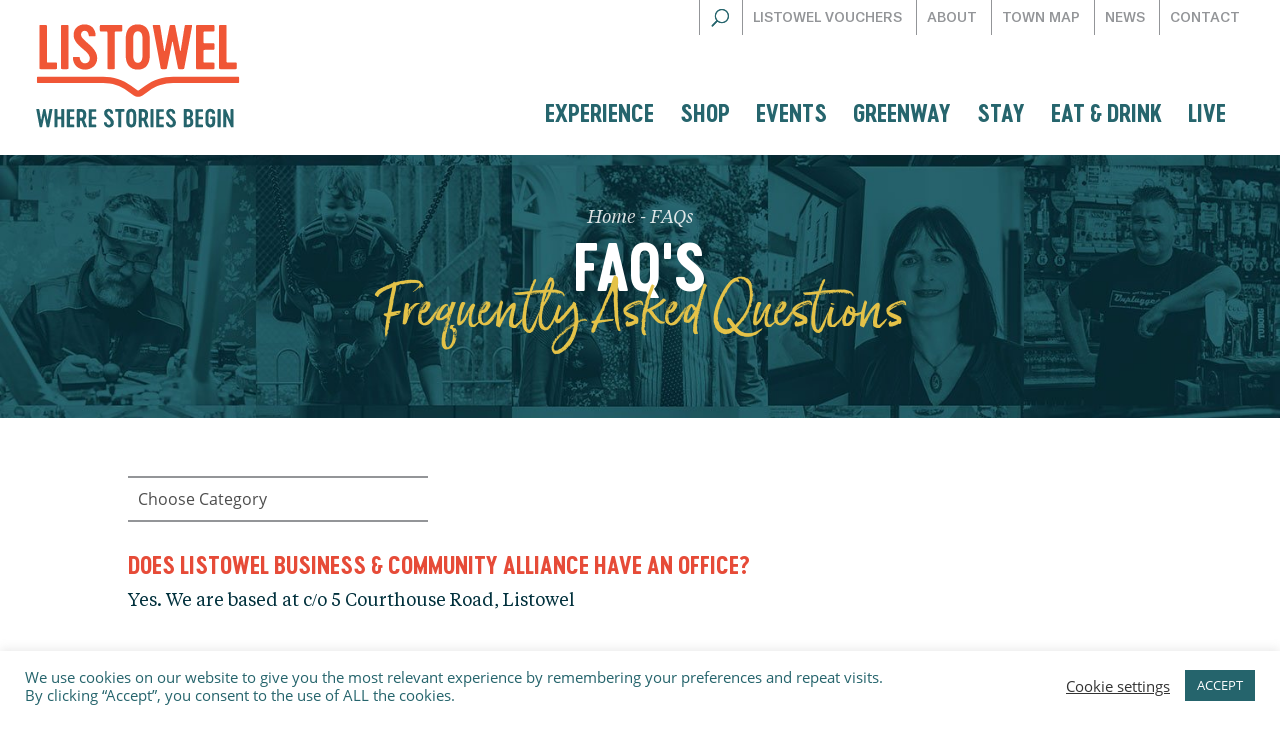

--- FILE ---
content_type: text/css
request_url: https://listowel.ie/wp-content/themes/Divi-child/style.css?ver=4.27.5
body_size: 13176
content:
/*

Theme Name: Divi Child
Description: Child theme of Divi
Author: Poppyvine
Version: 0.0.1
Template: Divi

STYLE MENU 
1. Colors
CSS
2. General Styles
3. Header Styles
4. Home Styles
5. Page Styles
6. Blog Styles
7. Form Styles
8. Footer Styles
9. Mobile Styles
*/



/* GREENWAY LINKS TO SORT */


@media (min-width: 981px) {
	.et_pb_gutters3 .greenway-page .et_pb_column, .et_pb_gutters3.et_pb_row .et_pb_column { margin-right: 2%; }
	.et_pb_gutters3 .greenway-page .et_pb_column_1_3, .et_pb_gutters3.et_pb_row .et_pb_column_1_3 { width: 32%; }
	.et_pb_gutters3 .greenway-page .et_pb_column_1_3 .et_pb_module, .et_pb_gutters3.et_pb_row .et_pb_column_1_3 .et_pb_module { margin-bottom: 6%; }
}


@media (max-width: 980px) {
	.greenway-page h1.entry-title {font-size: 2.5em !important;}
	.greenway-page .sub-title { color: #6ec2b9; font-size: 3.5em  !important; }
	.general-page-title.greenway-page { padding-top: 30px !important; }
	#greenway-map-title h2 { font-size: 2em !important; }
	#greenway-insta a.greenway-insta-link {font-size: 1.8em !important;}
	#greenway-insta  a.greenway-insta-link:before { margin-right: 15px !important; }
	.et_pb_section_4.greenway-page { padding: 0; }
	#greenway-insta { margin-bottom: 50px; }
}

#top-menu li.current-menu-item.greenway a { border-bottom: 5px solid #BDCF00; }
.greenway-page h1.entry-title { color: #BCCF0F !important; }
.greenway-page .sub-title { color: #6EC2B9; font-size: 6em; }

.greenway-page .intro-para p { font-size: 1.4em; max-width: 1000px; margin: 0 auto; }
.greenway-page h3 { color: #00313D; font-size: 1.4em; }

#greenway-links .et_pb_module.dsm_card_wrapper.et_pb_text_align_center {  display: flex; align-items: center; height: 300px !important; flex-direction: column; }
#greenway-links h4 { color: #fff; font-size: 4em; }
#greenway-links .dsm_card_subtitle { font-family: born ready alt !important; font-size: 3.5em; position: relative; top: -30px; }
#greenway-links .stay .dsm_card_subtitle { color: #6EC2B9; }
#greenway-links .eat .dsm_card_subtitle { color: #BCCF0F; }
#greenway-links .shop .dsm_card_subtitle { color: #E97A8F; }
#greenway-links .bike .dsm_card_subtitle { color: #E9C53B; }
#greenway-links .out .dsm_card_subtitle { color: #6EC2B9; }
#greenway-links .code .dsm_card_subtitle { color: #552336; }

#greenway-map-title { border-top: 5px solid #BDCF00;  }
#greenway-map-title h2 { font-size: 4em; text-align: center; color: #2A4E4B; padding-top: 10px; }

#greenway-insta { border-top: 5px solid #E94A2C; text-align: center; }
#greenway-insta a.greenway-insta-link { color: #E94A2C; font-family: born ready alt!important; font-size: 2.2em; padding-top: 20px; display: block; }
#greenway-insta a.greenway-insta-link:before {}
#greenway-insta  a.greenway-insta-link:before { font-family: 'ETmodules'; margin-right: 30px; content: "\e09a"; color: #2A4E4B; position: relative; top: 5px; }



/* RESTART */


blockquote .quote {
    font-family: tiempos headline regular;
    font-weight: bold;
    font-size: 1.6em;
	font-style: italic;
	color: #68bfb6;
}

blockquote .attribution {
    font-size: .8em;
}


div#see-do-slider {
    clear: both;
    padding-top: 50px;
}

#vouchers-accepted, #defibrillator-locations {
    background: #efefef;
    display: inline-block;
    padding: 0 20px 20px;
	font-family: 'Cervo Neue Neue', sans-serif;
	font-size: 1.4em;
	margin-top: 10px;
}

#vouchers-accepted a {padding-left: 20px; }

#vouchers-accepted img.icon.voucher, #defibrillator-locations img.icon.aed {
	position: relative;
	top: 10px;
	margin-right: 10px;
}


.form-group.auto-filter {
    padding: 0 0px 40px 0;
}

.auto-filter h4 {
    display: inline-block;
    margin-right: 30px;
}

.auto-filter select.js-wpv-filter-trigger.form-control {
    display: inline;
    padding: 10px;
    border-radius: 6px;
    border: 1px solid #234b49;
}

.covid-trading a.et_pb_button {
    background: #00303c;
    border: 0;
    text-transform: uppercase;
    color: #fff;
    font-size: 1em;
    display: inline-block;
    margin: 20px 0 0;
    padding: 7px;
    cursor: pointer;
    text-align: center;
    color: #fff !important;
}

.covid-trading .listing-inner {
    border-bottom: none !important;
}


.home-quote .et_pb_text_inner {
    text-align: center;
}


.covid-home a.lp-link.et_pb_button, .strong-btn  {
    color: #fff!important;
    border: 1px solid #f15737;
    background: #f15737;
	font-family: 'Cervo Neue Bold Neue', sans-serif;
	cursor: pointer;

}


.covid-home a.lp-link.et_pb_button:hover, .strong-btn:hover {
	color: #f15737 !important;
	background: #fff !important;
	border: 1px solid #fff  !important;
	
}

.covid-home a.lp-link.et_pb_button {
		font-size: 24px;
    margin-top: 20px !important;
}

#top-menu li#menu-item-355.mega-menu ul li.strong-btn a:first-child {
	text-align: center;
	border-bottom: none !important;
	transition: none !important;

}

#top-menu li.mega-menu>ul>li>ul>li.strong-btn {
		display: block !important;
	margin-bottom: 10px !important;
	
}
#top-menu li#menu-item-355.mega-menu ul li.strong-btn a:first-child:hover {
	background-color: #26656d !important;
}

ul#top-menu ul.sub-menu li.menu-item-has-children li.strong-btn a {
	color: #fff !important;
	transition: none !important
}



.covid-home h3 {
    color: #64c4b9 !important;
    font-size: 1.6em;
    margin-top: 20px;
}

.col-style.listing .feat-img {
    height: 300px;
    background-repeat: no-repeat !important;
    background-size: cover !important;
}


.col-style.listing li {
	margin-bottom: 40px;
	min-height: 400px;
}

.col-style.listing .listing-inner {
    border-bottom: 5px solid;
}

.col-style.listing h4 {
    line-height: 1.1;
    padding-bottom: 10px;
}



.col-style.listing .feat-img {
    height: 180px;
    background-repeat: no-repeat !important;
    background-size: cover !important;
}


.listing-inner {
    padding: 5px 0px 20px 0px;
}



/* COLORS */
h1, h2, h3, h4, h5, h6, .et_quote_content blockquote p, .et_pb_slide_description .et_pb_slide_title {line-height: 1.1 !important; }

#listing-sub-menus { margin-top: 30px; }
#listing-sub-menus li { display: inline;  }
#listing-sub-menus li a { text-transform: uppercase; padding: 7px 20px; margin-bottom: 5px; display: inline-block; }
#listing-sub-menus li a { color: #fff; }
#listing-sub-menus li .sub-menu { display: block; }
#listing-sub-menus .sub-menu li a {  font-size: .9em; padding: 5px 15px; }

#listing-sub-menus li.parent a { background-color: #00303c; }
#listing-sub-menus li.parent ul.sub-menu li a, #listing-sub-menus li a, #listing-sub-menus li.current-menu-item .sub-menu li a { background-color: #26656d;  }
h3.pad-top { padding-top: 15px; }
.wp-caption { border: none; background-color: transparent; margin-bottom: 10px; max-width: 100%; padding: 0px; }

/* Experience */
.menu-image.experience {background-image: url('https://www.listowel.ie/wp-content/uploads/2019/07/Experience-Listowel-Menu-Img-C.jpg');}
#top-menu li#menu-item-42.mega-menu ul li a:first-child { border-bottom: 5px solid #f15737;  }

/* Events */
.menu-image.events {background-image: url('https://www.listowel.ie/wp-content/uploads/2019/07/Events-In-Listowel-Menu-Img-C.jpg');}
#top-menu li#menu-item-338.mega-menu ul li a:first-child { border-bottom: 5px solid #64c4b9;  }
li#menu-item-338.current-menu-item a, .event-category, .event-category a { color: #64c4b9 !important; }
.events .sub-title { color: #e97b8f !important; }

/* Stay */
.menu-image.stay {background-image: url('https://www.listowel.ie/wp-content/uploads/2019/07/Stay-In-Listowel-Menu-Img-C.jpg');}
#top-menu li#menu-item-353.mega-menu ul li a:first-child { border-bottom: 5px solid #b4d334;  }
li#menu-item-353.current-menu-item a { color: #b4d334 !important; }
.stay .listing-category, .stay .listing-category a, .stay #listing-meta a:hover, li#menu-item-353 a:hover {color: #b4d334 !important; }
.stay a.read-more-link:hover {background-color: #b4d334 !important; }

/* Eat & Drink */
.menu-image.eat-drink {background-image: url('https://www.listowel.ie/wp-content/uploads/2019/07/Eat-Drink-Listowel-Menu-Img-C.jpg');}
#top-menu li#menu-item-354.mega-menu ul li a:first-child { border-bottom: 5px solid #e97b8f;  }
li#menu-item-354.current-menu-item a { color: #e97b8f !important; }
.eat-drink .listing-category, .eat-drink .listing-category a, .eat-drink #listing-meta a:hover, li#menu-item-354 a:hover {color: #e97b8f !important; }
.eat-drink a.read-more-link:hover {background-color: #e97b8f !important; }

/* Shop */
.menu-image.shop {background-image: url('https://www.listowel.ie/wp-content/uploads/2019/07/Shop-In-Listowel-Menu-Img-C.jpg');}
#top-menu li#menu-item-355.mega-menu ul li a:first-child { border-bottom: 5px solid #7d6299;  }
li#menu-item-355.current-menu-item a { color: #7d6299 !important; }
.shop .listing-category, .shop .listing-category a, .shop #listing-meta a:hover, li#menu-item-355 a:hover {color: #7d6299 !important; }
.shop a.read-more-link:hover {background-color: #7d6299 !important; }

/* Live */
.menu-image.live {background-image: url('https://www.listowel.ie/wp-content/uploads/2019/07/Live-In-Listowel-Menu-Img-C.jpg');}
#top-menu li#menu-item-47.mega-menu ul li a:first-child { border-bottom: 5px solid #e4c248;  }
li#menu-item-47 a:hover, li#menu-item-47.current-menu-item a {color: #e4c248 !important; }

/* See & Do */
.see-do .listing-category, .see-do .listing-category a, .see-do #listing-meta a:hover, li#menu-item-42 a:hover {color: #722d33 !important; }
.see-do a.read-more-link:hover {background-color: #722d33 !important; }
.see-do-page.about-style .sub-title { color: #722D32 !important; }

.et_pb_section.et_pb_section_1.see-do-page.et_section_regular { padding-top: 0px; }
.see-do-page .page-intro-text.intro-style { text-align: center; }
.see-do-page .listing-preview { overflow: auto; margin-bottom: 30px; }
.general-page-title.see-do-page { padding-bottom: 0px; }
.see-do .general-page-title .category-title, .see-do .general-page-title .sub-title { display: none; }
.see-do #listing-title { border-top: none; text-align: center; }
.see-do #listing-title h1 { color: #722D32; width: 100%; }
.see-do .intro-style { text-align: center; margin-bottom: 40px; }
.see-do .feat-img { border-top: 10px solid #722D32; border-bottom: 10px solid #722D32; margin: 30px 0; }
.see-do #single-map { display: none; }
.single-listing .see-do  #listing-meta { width: 100%; float: left; margin-right: 0; }
.single-listing .see-do #listing-title { border-top: none !important; }
h4.highlights-title { color: #722D32 !important; font-size: 1.6em !important; }

/* See Do Listing Slider */
.see-do a.attraction-slider-item { width: 32.5%; float: left; text-align: center; margin-right: 1%; }
.see-do a.attraction-slider-item:nth-child(3n) { margin-right: 0; }
.see-do .attraction-slider-bkg { text-align: center; background-size: cover; background-position: center; background-repeat: no-repeat; background-color: #64c4b9; background-blend-mode: multiply; height: 200px; }
.attraction-slider-item h4 { font-size: 1.5em; color: #fff; }
.single-listing .see-do #listing-meta {margin-bottom: 50px; }
#see-do-slider .pagination-dots a { color: #722D32; }
#see-do-slider .pagination-dots { padding-top: 10px; }
.attraction-slider-item h4.centered { position: relative; top: 50%; transform: translate(-50%, -50%); left: 50%; color: #fff; }



/* Services */
.services .listing-category, .services .listing-category a, .services #listing-meta a:hover {color: #c98c39 !important; }
.services a.read-more-link:hover {background-color: #c98c39 !important; }

/* Community */
.community .listing-category, .community .listing-category a, .community #listing-meta a:hover {color: #e4c248 !important; }
.community a.read-more-link:hover {background-color: #e4c248 !important; }

/* General Page Tagline Colours */
.contact-page .sub-title { color: #e97b8f; }





/* CSS */
@font-face {
    font-family: 'Open Sans Bold';
    src: url('fonts/OpenSans-Bold.eot');
    src: url('fonts/OpenSans-Bold.eot?#iefix') format('embedded-opentype'),
        url('fonts/OpenSans-Bold.woff2') format('woff2'),
        url('fonts/OpenSans-Bold.woff') format('woff'),
        url('fonts/OpenSans-Bold.ttf') format('truetype'),
        url('fonts/OpenSans-Bold.svg#OpenSans-Bold') format('svg');
    font-weight: bold;
    font-style: normal;
}

@font-face {
    font-family: 'Open Sans Semibold';
    src: url('fonts/OpenSans-Semibold.eot');
    src: url('fonts/OpenSans-Semibold.eot?#iefix') format('embedded-opentype'),
        url('fonts/OpenSans-Semibold.woff2') format('woff2'),
        url('fonts/OpenSans-Semibold.woff') format('woff'),
        url('fonts/OpenSans-Semibold.ttf') format('truetype'),
        url('fonts/OpenSans-Semibold.svg#OpenSans-Semibold') format('svg');
    font-weight: 600;
    font-style: normal;
}

@font-face {
    font-family: 'Open Sans';
    src: url('fonts/OpenSans.eot');
    src: url('fonts/OpenSans.eot?#iefix') format('embedded-opentype'),
        url('fonts/OpenSans.woff2') format('woff2'),
        url('fonts/OpenSans.woff') format('woff'),
        url('fonts/OpenSans.ttf') format('truetype'),
        url('fonts/OpenSans.svg#OpenSans') format('svg');
    font-weight: normal;
    font-style: normal;
}

@font-face {
    font-family: 'Born Ready Alt';
    src: url('fonts/BornReadyAlt-Regular.eot');
    src: url('fonts/BornReadyAlt-Regular.eot?#iefix') format('embedded-opentype'),
        url('fonts/BornReadyAlt-Regular.woff2') format('woff2'),
        url('fonts/BornReadyAlt-Regular.woff') format('woff'),
        url('fonts/BornReadyAlt-Regular.ttf') format('truetype'),
        url('fonts/BornReadyAlt-Regular.svg#BornReadyAlt-Regular') format('svg');
    font-weight: normal;
    font-style: normal;
}


@font-face {
    font-family: 'Cervo Neue Neue';
    src: url('fonts/CervoNeue-RegularNeue.eot');
    src: url('fonts/CervoNeue-RegularNeue.eot?#iefix') format('embedded-opentype'),
        url('fonts/CervoNeue-RegularNeue.woff2') format('woff2'),
        url('fonts/CervoNeue-RegularNeue.woff') format('woff'),
        url('fonts/CervoNeue-RegularNeue.ttf') format('truetype'),
        url('fonts/CervoNeue-RegularNeue.svg#CervoNeue-RegularNeue') format('svg');
    font-weight: normal;
    font-style: normal;
}

@font-face {
    font-family: 'Cervo Neue Bold Neue';
    src: url('fonts/CervoNeue-BoldNeue.eot');
    src: url('fonts/CervoNeue-BoldNeue.eot?#iefix') format('embedded-opentype'),
        url('fonts/CervoNeue-BoldNeue.woff2') format('woff2'),
        url('fonts/CervoNeue-BoldNeue.woff') format('woff'),
        url('fonts/CervoNeue-BoldNeue.ttf') format('truetype'),
        url('fonts/CervoNeue-BoldNeue.svg#CervoNeue-BoldNeue') format('svg');
    font-weight: bold;
    font-style: normal;
}

@font-face {
    font-family: 'Cervo Neue SemiBold Neue';
    src: url('fonts/CervoNeue-SemiBoldNeue.eot');
    src: url('fonts/CervoNeue-SemiBoldNeue.eot?#iefix') format('embedded-opentype'),
        url('fonts/CervoNeue-SemiBoldNeue.woff2') format('woff2'),
        url('fonts/font/CervoNeue-SemiBoldNeue.woff') format('woff'),
        url('fonts/CervoNeue-SemiBoldNeue.ttf') format('truetype'),
        url('fonts/CervoNeue-SemiBoldNeue.svg#CervoNeue-SemiBoldNeue') format('svg');
    font-weight: 600;
    font-style: normal;
}


@font-face {
    font-family: 'Tiempos Text Regular';
    src: url('fonts/TiemposTextTest-Regular.eot');
    src: url('fonts/TiemposTextTest-Regular.eot?#iefix') format('embedded-opentype'),
        url('fonts/TiemposTextTest-Regular.woff2') format('woff2'),
        url('fonts/TiemposTextTest-Regular.woff') format('woff'),
        url('fonts/TiemposTextTest-Regular.ttf') format('truetype'),
        url('fonts/TiemposTextTest-Regular.svg#TiemposTextTest-Regular') format('svg');
    font-weight: 400;
    font-style: normal;
}

@font-face {
    font-family: 'Tiempos Text Medium';
    src: url('TiemposTextTest-Medium.eot');
    src: url('TiemposTextTest-Medium.eot?#iefix') format('embedded-opentype'),
        url('TiemposTextTest-Medium.woff2') format('woff2'),
        url('TiemposTextTest-Medium.woff') format('woff'),
        url('TiemposTextTest-Medium.ttf') format('truetype'),
        url('TiemposTextTest-Medium.svg#TiemposTextTest-Medium') format('svg');
    font-weight: 500;
    font-style: normal;
}

@font-face {
    font-family: 'Tiempos Headline Bold';
    src: url('fonts/TiemposHeadlineTest-Bold.eot');
    src: url('fonts/TiemposHeadlineTest-Bold.eot?#iefix') format('embedded-opentype'),
        url('fonts/TiemposHeadlineTest-Bold.woff2') format('woff2'),
        url('fonts/TiemposHeadlineTest-Bold.woff') format('woff'),
        url('fonts/TiemposHeadlineTest-Bold.ttf') format('truetype'),
        url('fonts/TiemposHeadlineTest-Bold.svg#TiemposHeadlineTest-Bold') format('svg');
    font-weight: bold;
    font-style: normal;
}

@font-face {
    font-family: 'Tiempos Text Regular Italic';
    src: url('fonts/TiemposTextTest-RegularItalic.eot');
    src: url('fonts/TiemposTextTest-RegularItalic.eot?#iefix') format('embedded-opentype'),
        url('fonts/TiemposTextTest-RegularItalic.woff2') format('woff2'),
        url('fonts/TiemposTextTest-RegularItalic.woff') format('woff'),
        url('fonts/TiemposTextTest-RegularItalic.ttf') format('truetype'),
        url('fonts/TiemposTextTest-RegularItalic.svg#TiemposTextTest-RegularItalic') format('svg');
    font-weight: 400;
    font-style: italic;
}

@font-face {
    font-family: 'GT America';
    src: url('fonts/GTAmerica-Medium.eot');
    src: url('fonts/GTAmerica-Medium.eot?#iefix') format('embedded-opentype'),
        url('fonts/GTAmerica-Medium.woff2') format('woff2'),
        url('fonts/GTAmerica-Medium.woff') format('woff'),
        url('fonts/GTAmerica-Medium.ttf') format('truetype'),
        url('fonts/GTAmerica-Medium.svg#GTAmerica-Medium') format('svg');
    font-weight: 500;
    font-style: normal;
}


/* div#main-content .container {
    padding: 0 !important;
}
*/

/*  GENERAL STYLES   */

h1, h2, h3, h4 { font-family: 'Cervo Neue Bold Neue', sans-serif; }
h2 {font-size: 1.5em; }
h3 { font-size: 1.3em; line-height: 1em; text-transform: inherit; color: #234b49; padding-bottom: 0px; }
p,.body-content { color: #00303c; font-family: 'Tiempos Text Regular';  font-size: 18px; }

ul.wpv-loop.js-wpv-loop { padding: 0px !important; list-style: none !important; }

#main-header { -webkit-box-shadow: none; -moz-box-shadow: none; box-shadow: none; }

.intro-style { margin: 20px 0; font-family: 'Tiempos Text Regular Italic'; line-height: 1.3; text-align: left; color: #00303c; font-size: 1.5em;  }
#top-menu .menu-item-has-children > a:first-child, #et-secondary-nav .menu-item-has-children > a:first-child {padding-right: 0px !important; }
#top-menu .menu-item-has-children > a:first-child:after, #et-secondary-nav .menu-item-has-children > a:first-child:after {display: none; }

#et-top-navigation #top-menu li.mega-li-style a { font-family: "Open Sans", Arial, sans-serif !important; font-size: 16px !important; text-transform: inherit !important;  padding: 0px !important; margin: 0px !important; width: 100% !important; color: #939598 !important; border-bottom: 2px solid #efefef !important; }
#top-menu li.mega-menu > ul > li > a { padding: 0 !important;  }
.nav li li.mega-li-style { line-height: 1em !important; }
.menu-image { height: 300px;  background-size: cover !important; background-position: center !important; }
#top-menu li.mega-menu a { border-bottom: 5px solid #fff; }
#main-header #et-top-navigation #top-menu li.mega-menu ul.sub-menu ul.sub-menu a { padding: 10px !important; margin-bottom: 0px !important; line-height: 1.2; }
#main-header #et-top-navigation #top-menu li.mega-menu ul.sub-menu ul.sub-menu a:hover { color: #234b49; }
ul#top-menu ul.sub-menu li.menu-item-has-children a { color: #26656d !important; }
.nav ul li a:hover, .et_mobile_menu li a:hover { opacity: 1; background-color: rgba(0, 0, 0, 0.1); }

#top-header ul#et-secondary-nav li .sub-menu li { padding-right: 0; text-align: center; padding-top: 0px; }
#top-header ul#et-secondary-nav li .sub-menu li a { border-bottom: 2px solid #efefef;  color: #939598; text-transform: initial; }

.quote { margin: 0 auto; text-align: center;  }
.quote-detail { font-family: 'Tiempos Headline Regular'; font-size: 1.8em; display: inline-block; line-height: 1.2; text-align: center; color: #8a8a8a; }
.quote-author { display: block;    }
h4.quote-author { font-family: 'Born Ready Alt', cursive; margin-top: 20px; text-transform: initial; color: #00303c; display: inline; }
h4.quote-author::before, h4.quote-author::after { content: url(https://www.listowel.ie/wp-content/uploads/2019/06/quote-author-lines-2.png); position: relative; top: -5px; }

h2.teal { color: #68bfb6; border-bottom: 5px solid; padding-bottom: 0; }

.sub-title { font-family: 'Born Ready Alt'; color: #fff; font-size: 3.5em; position: relative; top: -30px; text-align: center; line-height: 1; }

.grow { transition: all .2s ease-in-out; }
.grow:hover { transform: scale(1.1); }


/* Change 3 col gallery to 4 col gallery*/
.et_gallery_item { float: left; width: 24.2% !important; margin: 0 1% 1% 0 !important; }
.et_gallery_item:nth-child(4n) { margin-left: 1% !important; }
.et_gallery_item:nth-child(3n+1) { clear: none !important; }
.et_gallery_item:nth-child(4n) { margin-left: 0% !important; margin-right: 0% !important; }
ul.et_post_gallery.clearfix { margin-left: 0px !important; }
.mfp-bottom-bar { display: none !important; }

a.et_pb_button.et_pb_bg_layout_dark { background: #00303c; border: 1px solid #00303c; }

li.grow #supporting-content  { transition: all .2s ease-in-out; }
li.grow:hover #supporting-content { transform: scale(1.2); }

a.inline-text-btn { font-family: 'Tiempos Headline Bold'; color: #234b49; text-transform: uppercase; }
a.et_pb_button.solid { background: #234b49; font-size: 1em; border: none; margin-top: 10px; display: inline-block; color: #fff !important; }
a.et_pb_button.solid:hover { background-color: #64c4b9 !important; border: none !important; color: #fff; }

.info-tile-buttons .et_pb_promo_description { padding: 20px 10px; min-height: 120px; }
.info-tile-buttons h2 { padding: 0px; margin: 0; font-size: 1.5em !important; line-height: 1.1; }
.info-tile-buttons .et_pb_promo { padding: 0px;  }


ul.ul-style li, .faqs ul li { font-family: 'Tiempos Text Regular'; font-size: 1.1em; line-height: 2em;  }
#sidebar ul.ul-style li { display: block; clear: both; }
ul.ul-style li:before, .faqs ul li:before { font-family: 'ETmodules'; content: "\5e"; color: #e64b38; padding-right: 10px; }
li.faq { margin-bottom: 40px; }
.faqs h4 { font-size: 1.5em; }

.inline-quote-meta { font-size: .8em; font-family: 'Cervo Neue Neue'; }
.inline-quote-meta i { font-style: normal !important; }

/*  HEADER STYLES   */
#et-top-navigation #top-menu li a { font-family: 'Cervo Neue Bold Neue', sans-serif; font-size: 24px; }
#top-header ul#et-secondary-nav li a { font-family: 'GT America', sans-serif; }
.et_search_outer input.et-search-field { border: 1px solid; padding: 10px 20px; height: 2em; text-transform: initial; }

/*  HOME STYLES   */
.home h2 { border-bottom: 5px solid; padding-bottom: 0px; line-height: 1.5; }
.home h2 i { text-transform: capitalize; font-style: normal; font-size: 24px; font-family: 'Tiempos Headline Bold'; }

.home h2.navy {color: #00303c; }

#quick-find-form .ginput_container:after {  content: ""; display: inline-block; height: 20px; width: 20px; background-size: 20px 20px; background-image: url(https://www.listowel.ie/wp-content/uploads/2019/09/Arrow-Down.svg); background-repeat: no-repeat; }
#quick-find-form  .gform_wrapper .top_label li.gfield.gf_inline.dropdown {    padding-right: 40px; }

#home-banner h1.et_pb_module_header { font-size: 4.5em; }
#home-banner .et_pb_fullwidth_header_subhead { font-family: 'Born Ready Alt'; font-size: 4em; color: #b4d334; position: relative; top: -30px; }
#home-banner .header-content { padding: 150px 0 !important; }

#quick-find-form { padding: 0 !important; }
#quick-find-form .gfield_select { text-align-last: center; }
#quick-find-form .et_pb_row.et_pb_row_0 { padding: 0; }
#quick-find-form #gform_fields_1 { background: #00303c; padding: 25px 20px 20px; text-align: center; }
#quick-find-form  #gform_fields_1 li.gfield_html { color: #fff; font-family: 'Cervo Neue Bold Neue', sans-serif; font-size: 28px; }
#quick-find-form a.quick-find-btn { color: #fff; background: #f15737; padding: 0 20px; border: 1px solid #f15737; }
#quick-find-form .gfield_select { color: #fff; font-size: 20px !important; position: relative; top: -5px; font-family: 'GT America', sans-serif; text-transform: capitalize !important;   }
#quick-find-form a.quick-find-btn:hover { background: #fff; color: #f15737; border: 1px solid #fff; }

.home .et_section_regular { padding: 1% 0 !important; }


ul.listing-tiles { padding-left: 0; }

ul.listing-tiles li { width: 33.33%; float: left; text-align: center; padding: 0; background-repeat: no-repeat; background-position: center; background-size: cover; list-style: none; background-size: 100%;
 transition: all 1s;  }
.listing-tiles li:hover, .listing-tiles li:focus , .listings.tiles li:hover .home-events-feat-img, .listings.tiles li:focus .home-events-feat-img { transition: all 1s; background-size: 120%; }
.listings.tiles li .home-events-feat-img {background-size: 100%; transition: all 1s;  }
.listing-tiles-content h3 { padding-top: 100px; }
.listing-tiles-content em { padding-bottom: 100px; }

.listing-tiles li.to-do { background-image: url(https://www.listowel.ie/wp-content/uploads/2019/06/To-Do-In-Listowel-Web.jpg); }
.listing-tiles li.stay-with-us { background-image: url(https://www.listowel.ie/wp-content/uploads/2019/06/Stay-With-Us-Web.jpg); }
.listing-tiles li.shop-locally { background-image: url(https://www.listowel.ie/wp-content/uploads/2019/10/Shop-Locally-Web.jpg); }
.listing-tiles li.out-about { background-image: url(https://www.listowel.ie/wp-content/uploads/2019/10/Out-And-About-Web.jpg); }
.listing-tiles li.eat-drink { background-image: url(https://www.listowel.ie/wp-content/uploads/2019/06/Eat-and-Drink-Web.jpg); }
.listing-tiles li.live-here { background-image: url(https://www.listowel.ie/wp-content/uploads/2019/06/Live-Here-Web.jpg); }

ul.listing-tiles li h3 { color: #fff; font-size: 5em; }
ul.listing-tiles em { font-family: 'Born Ready Alt'; color: #fff; font-size: 3.5em; font-style: normal; }
.listing-tiles li.to-do em { color: #e4c248; }
.listing-tiles li.stay-with-us em { color: #64c4b9; }
.listing-tiles li.shop-locally em { color: #e97b8f; }
.listing-tiles li.out-about em { color: #e97b8f; }
.listing-tiles li.eat-drink em { color: #f15737; }
.listing-tiles li.live-here em { color: #e4c248; }

.listings.featured li {  overflow: auto; }

#events-home .listings { margin-top: 0; }
#events-home .listings .event-image { width: 49%; float: left; margin-right: 1%; }
/**
 * #events-home .listings .event-feat-img { -webkit-filter: grayscale(100%); filter: grayscale(100%); }
 **/
#events-home .listings .event-content { width: 49%; float: right; margin-left: 1%; }
.event-category {font-family: 'Cervo Neue Bold Neue', sans-serif; text-transform: uppercase; }
#events-home a.et_pb_button { font-size: 1em; display: inline-block; margin: 10px 0 20px; }
#events-home a.et_pb_button:hover { background-color: #64c4b9 !important; color: #fff !important; border: 1px solid #fff !important; }
.event-content h4 { color: #234b49; font-size: 2em; padding-bottom: 0; line-height: 1.1; }
.event-date { border-top: 1px solid #939598; border-bottom: 1px solid #939598; margin-bottom: 10px;  padding: 5px; }
.event-date::before { content: ''; background-image: url(https://www.listowel.ie/wp-content/uploads/2019/06/Events-Icon.svg); display: inline-block; background-size: 20px 20px; width: 20px; height: 20px; margin-right: 5px; position: relative; top: 3px; }
.listings.tiles .event-date::before { background-image: url(https://www.listowel.ie/wp-content/uploads/2019/07/Events-Icon-White.svg); }
#booking-btn { padding-top: 30px; }


.listings.tiles .event-title { color: #fff; }
.listings.tiles li { width: 49%; float: left; }
.listings.tiles li:first-child { margin-right: 1%; }
.listings.tiles li:last-child { margin-left: 1%; }
.listings.tiles h4 { padding-bottom: 0px; color: #fff; }
.listings.tiles .event-title { padding: 10px 20px; }
.listings.tiles .event-date { border-top: 1px solid #fff; border-bottom: 1px solid #fff; }
.home-events-feat-img { height: 250px; background-size: cover; background-position: center; background-repeat: no-repeat; background-color: #64c4b9; background-blend-mode: multiply;  }
.home-events-feat-img h4 { line-height: 1.2; }

#event-related-listings {
    clear: both;
    padding: 50px 0;
    display: block;
    overflow: auto;
}

#home-explore h2 { color: #b4d334; }
#home-explore h4.et_pb_module_header { background: #00303c; padding-bottom: 0px; }
#home-explore h4.et_pb_module_header:hover { background: #b4d334; }
#home-explore .et_pb_blurb_content { padding: 150px; }

#home-support-local { margin-bottom: 50px; }
#home-support-local ul { padding: 0; }
#home-support-local li { list-style: none; background-size: cover; text-align: center; width: 49%; float: left; padding: 130px 0 100px 0; min-height: 450px; background-position: center; }
#home-support-local li.get-listed { background-image: url(https://www.listowel.ie/wp-content/uploads/2019/06/Get-To-Know-Us-Image-2.jpg); margin-right: 1%; }
#home-support-local li.get-to-know-us { background-image: url(https://www.listowel.ie/wp-content/uploads/2020/07/Get-To-Know-Us-Image-2-victor1.jpg); margin-left: 1%; }
#home-support-local li.get-listed p em {color: #64c4b9; }
#home-support-local li.get-to-know-us p em {color: #b4d334; }
#home-support-local h3 { color: #fff; font-size: 4em; line-height: .9em; }
#home-support-local p { font-family: 'Born Ready Alt'; color: #fff; font-size: 3.5em; position: relative; top: -10px; }

.home .gform_footer.top_label { display: none; }

.home  #gform_fields_1 .ginput_container.ginput_container_select { margin-top: 0px !important; }

.home #gform_fields_1 { background: #efefef; padding: 10px; text-align: center; }

.home #gform_fields_1 select { padding: 2px; border: none; background-color: transparent; border-bottom: 1px solid; border-radius: 0px !important; -webkit-appearance: none; }



.list-slide { width: 33.33%; float: left; }
.list-slide h3 { line-height: 1em; font-size: 3.5em; }
.list-slide em { font-family: 'Born Ready Alt'; color: #fff; font-size: 3em; position: relative; top: -10px; font-style: normal; }
.list-slide.yellow h3 { color: #e4c248; }
.list-slide.pink h3 { color: #e97b8f; }
.list-slide.green h3 { color: #b4d334; }
.overlay-tile { text-align: center; padding: 100px 20px; background-size: cover; background-position: center; }
.overlay-tile.get-involved { background-image: url(https://www.listowel.ie/wp-content/uploads/2019/06/Volunteer-In-Listowel-BW-3.jpg);  }
.overlay-tile.community-support { background-image: url(https://www.listowel.ie/wp-content/uploads/2019/10/Community-Support-Tidy-Towns2.jpg);  }
.overlay-tile.sports-clubs { background-image: url(https://www.listowel.ie/wp-content/uploads/2019/06/Sports-Clubs-Web.jpg);  }


.list-slide .overlay h3 { font-size: 2em !important; color: #fff; }
.list-slide .overlay p { font-size:.9em; color: #fff; font-family: 'Open Sans', sans-serif; }
.list-slide .overlay .text { color: white; font-size: 20px; position: absolute; top: 30%; left: 15%; -webkit-transform: translate(-10%, -20%); -ms-transform: translate(-10%, -20%); transform: translate(-10%, -20%); text-align: left; }
.list-slide.yellow .overlay { background-color: rgba(228, 194, 72, 0.85); }
.list-slide.pink .overlay { background-color: rgba(233, 123, 143, 0.85); }
.list-slide.green .overlay { background-color: rgba(180, 211, 52, 0.85); }
.list-slide .overlay { position: absolute; bottom: 100%; left: 0; right: 0; background-color: #008CBA; overflow: hidden; width: 100%; height:0; transition: .5s ease; }
.overlay-tile:hover .overlay { bottom: 0; height: 100%; }
.list-slide .overlay a.et_pb_button.light { color: #fff; border: 1px solid #fff; margin-top:10px; display: inline-block; }
.list-slide .overlay a.et_pb_button.light:hover { background-color: #fff !important; border: 1px solid #fff !important; }
.list-slide.yellow .overlay a.et_pb_button.light:hover { color: #e4c248; }
.list-slide.pink .overlay a.et_pb_button.light:hover { color: #e97b8f; }
.list-slide.green .overlay a.et_pb_button.light:hover { color: #b4d334; }


#custom-filters.no-map a.all-link/*, .event-categories li a*/ { background: #234b49; color: #fff; padding: 5px 20px; display: inline-block; }
.fw-categories li { float: left; margin: 5px; }
.fw-categories li:first-child { margin-left: 0; }
#wpv-view-layout-339 { float: left; }


.post-type-archive-event label.tax-title, .tax-event-category label.tax-title, .tax-event-category .listing-preview a.read-more-link:hover { color: #64c4b9; }
.tax-event-category .listing-preview a.read-more-link:hover { background-color: #64c4b9; color: #fff; }


.post-type-archive-faqs .general-page-title.listing-archive {  background-image: url(https://www.listowel.ie/wp-content/uploads/2019/06/Listowel_holdingpage_landscape-web.jpg); }
#defibrillator-page.general-page-title { background: none; }
.defibrillator-page #js-wpv-addon-maps-render-map-5 { min-height: 600px; }


.general-page-title.light-bkg { padding: 30px; }
.general-page-title.light-bkg h1.entry-title { color: #00303c; line-height: 1; }
.general-page-title.light-bkg #breadcrumbs, .general-page-title.light-bkg #breadcrumbs a, .general-page-title.light-bkg .breadcrumbs, .general-page-title.light-bkg .breadcrumbs a  { color: #939598; }
.general-page-title.light-bkg { background: none; }

.tax-listing-tag .general-page-title, .tax-listing-feature .general-page-title, .tax-event-tag .general-page-title { background-image: url(https://www.listowel.ie/wp-content/uploads/2019/06/Listowel_holdingpage_landscape-web.jpg); }


.page-fullwidth-img { max-height: 600px; border-top: 5px solid; }

 
/* Social Stream Styles */
.ff-stream { background: #fff !important; padding: 0px 0 30px !important; }
.ff-stream-wrapper { margin: 25px 0 0 !important; }
.ff-item .ff-item-bar, .ff-item-cont { border: 1px solid rgba(229,226,220,0.4); }
.ff-btn { background-color: #00303c !important; border-radius: 0 !important; }
.ff-btn:hover { background-color: #68bfb6 !important; }


/*  PAGE STYLES   */

.general-page-title, .general-page-title-page { padding: 50px; text-align: center; background-position: center; background-size: cover; }
.search-results .general-page-title { background-image: url(https://www.listowel.ie/wp-content/uploads/2019/06/Listowel_holdingpage_landscape-web.jpg) !important; }

.post-type-archive-event .general-page-title, .tax-event-category .general-page-title, .tax-listing-category .general-page-title, .general-page-title {background-image: url(https://www.listowel.ie/wp-content/uploads/2019/06/Events-Cat-Feat-Img.jpg);}

p#breadcrumbs, p#breadcrumbs a, .breadcrumbs, .breadcrumbs a { color: #fff; text-align: center; color: rgba(255, 255, 255, 0.85); font-family: 'Tiempos Text Regular Italic'; }

.general-page-title h1.entry-title, .general-page-title-page h1.entry-title { color: #fff;  }
.general-page-title h1.entry-title, .single-listing h2.category-title, .general-page-title-page h1.entry-title { text-align: center; font-size: 4em; }
.single-listing h4 { font-size: 1.2em; color: #00303c; }

.see-do-view li { padding-bottom: 50px; display: inline-block; }
.see-do-view li:last-child { padding-bottom: 0px; }

.single .main-img, .single-listing .feat-img, .single-event .feat-img, .single-person .feat-img, .single-local-guide .feat-img  { height: 500px; background-size: cover !important; background-position: center !important; }
.postid-5566 .feat-img  { height: 300px !important; } /** Listowel Carachters **/
a.guide-more-info { margin-top: 30px; display: inline-block; }
h3.guide-title { padding-bottom: 10px; }

.recommendation li:nth-child(3n) { margin-right: 0; }

.person-intro { overflow: auto; position: relative; }
.person-quotation { width: 20%; float: left; margin-right: 4%; text-align: center; font-family: 'Tiempos Headline Regular'; font-size: 1.4em;  font-weight: 600; line-height: 1.5;  position: absolute; top: 20%; transform: translateY(-20%); }
h2.person-name { line-height: 1em; color: #00303c; font-size: 2.5em; }


.single #main-content ul { list-style: disc; margin-left: 20px; }

.live-page h2 { color: #ca8d3a; font-size: 2em; border-top: 5px solid #e4c248; }
.live-page a.et_pb_button.solid:hover { background-color: #e4c248 !important; }

.about-style h2 { font-size: 2.3em; }
.about-style h4 { font-size: 1.5em; color: #234b49 !important; padding-bottom: 0px; }
.about-style li { list-style: none; }
.about-style li { list-style: none; font-family: 'Cervo Neue Neue'; color: #234b49; font-size: 1.3em; line-height: 1.5; }

.date h3 { content: ' '; background-image: url(https://www.listowel.ie/wp-content/uploads/2019/07/Listowel-Book-Icon-Green.svg); background-repeat: no-repeat; width: 80px; text-align: center; background-position-y: 30px; height: 50px; margin: 0 auto; text-transform: initial; }

.et_pb_gallery_item { padding: 2px !important; }

#become-a-member p { color: #fff !important; padding: 20px 0; }
#become-a-member .gform_wrapper { max-width: 600px; margin: 0 auto; }
li#field_4_2.gf_left_half { padding-right: 8px !important; }
li#field_4_3.gf_right_half { padding-left: 8px !important; }
.ginput_container.ginput_container_text { margin-top: 0px !important; }

#about-custom-menu .et_pb_promo { width: 32%; float: left; margin: .5%; padding: 40px 20px; }
#about-custom-menu h2.et_pb_module_header, #about-custom-menu .et_pb_promo_description { padding-bottom: 0; }
#about-custom-menu h2.et_pb_module_header {font-size: 2em !important;}

#about-custom-menu.grow .et_pb_promo h2.et_pb_module_header  { transition: all .2s ease-in-out; }
#about-custom-menu.grow .et_pb_promo:hover h2.et_pb_module_header { transform: scale(1.2); }




/*  LISTING STYLES   */

button.gm-ui-hover-effect img, button.gm-ui-hover-effect { width: 30px !important; height: 30px !important; top: 0px; right: 16px; }
button.gm-ui-hover-effect { top: 0px !important; right: 16px !important; }

.tax-listing-category #sidebar, .post-type-archive-event #sidebar, .tax-event-category #sidebar { display: none; }
a.all-link, a.parent-link { display: block; }

#listing-filters { width: 28%; float: right; margin-left: 2%; }
#js-wpv-addon-maps-render-map-1 { margin-bottom: 50px; width: 70% !important; float: left; }
.form-group.listing-categories { border-top: 5px solid #e64b38; }
.listing-categories select, #faq-filters select, .event-categories select, #listing-sub-menus select { width: 100%; border: none; border-top: 2px solid #939598; border-bottom: 2px solid #939598;  border-radius: 0 !important; -webkit-appearance: none; -webkit-border-radius: 0px; padding: 10px; font-size: 1em; -moz-appearance: none; appearance: none; background: url(https://www.listowel.ie/wp-content/uploads/2019/07/Listowel-Drop-Arrow-Grey.png) 96% / 7% no-repeat; }
#faq-filters { max-width: 300px; margin-bottom: 30px; }

#event-filters .form-group { width: 25%; float: left; display: inline; }
#event-filters .search-between.form-group { width: 48%; margin-right: 2%; }
#event-filters .event-categories { width: 20%; margin-right: 5%; }
#event-filters .form-group label { display: block; }
#event-filters button.wpv-submit-trigger.js-wpv-submit-trigger.btn { margin-bottom: 0px; }
.start-date, .end-date { background: none; padding: 5px 10px !important; display: inline-block; width: 47.5%; border-top: 2px solid #939598; border-bottom: 2px solid #939598; }
.start-date { margin-right: 2%; }
span.wpv_date_input.js-wpv-date-param-wpv-wpcf-event-start-date_min.js-wpv-date-display, span.wpv_date_input.js-wpv-date-param-wpv-wpcf-event-start-date_max.js-wpv-date-display { font-size: .8em; }
#event-filters .search-between { margin-bottom: 40px; }
#event-filters { overflow: auto; border-top: 5px solid #64c4b9; padding-top: 5px; }
#event-filters label { font-family: 'Cervo Neue Bold Neue', sans-serif; text-transform: uppercase; }
.ui-datepicker-trigger, .wpv_date_input, .wpv-date-front-end-clear { cursor: pointer; position: relative; top: 5px; left: 10px; }
.ui-datepicker .ui-widget-header { border: 1px solid #00303c !important; background: #00303c !important; background-image: none !important; color: #ffffff; font-weight: bold; }

.linked-events { margin-bottom: 20px; }
ul.linked-events li { list-style: initial !important; margin-bottom: 10px; }
.linked-events .fest-title { font-weight: 700; }
.linked-events .fest-dates { font-style: italic; }
.linked-events a.et_pb_button { font-size: 1em; padding: 3px 10px !important; margin-left: 30px; }
.linked-events a.et_pb_button:hover { color: #fff; background-color: #00303c !important; border: #00303c !important; padding: 3px 10px !important; }

.listing-features input[type=checkbox] { border-radius: 50%; border: 2px solid #939598; -webkit-appearance: none; -moz-appearance: none; height: 20px; width: 20px; position: relative; top: 7px; }
.listing-features input[type=checkbox]:checked { background-color: #f15737; border: 2px solid #f15737 !important; }

button.wpv-reset-trigger.js-wpv-reset-trigger.btn { background-color: #efefef; border: none; font-size: 1em; }



label.tax-title { color: #f15737;  font-size: 2em; border-top: 5px solid; display: block; line-height: 1.5; }
.listing-categories { margin-bottom: 50px; }
#listing-filters a { color: #234b49; font-weight: 600; }
.listing-features .checkbox { color: #939598; border-bottom: 2px solid #939598; line-height: 2.5; font-weight: 600; }
.listing-features .js-wpv-filter-trigger { margin-right: 20px; }
button.wpv-submit-trigger.js-wpv-submit-trigger.btn { background: #00303c; border: none; text-transform: uppercase; color: #fff; font-size: 1em;  display: block; width: 100%; margin: 20px 0;  padding: 7px; cursor: pointer; }
button.wpv-submit-trigger.js-wpv-submit-trigger.btn:hover { background: #f15737 !important; }

.listings li .listing-preview { float: left; margin-top: 30px; width: 100%;  }
.listing-image { position: relative; width: 25%; float: left; }
.listing-image a.read-more-link { position: absolute; bottom: 20px; right: 20px; padding: 5px 20px;  text-transform: uppercase; background-color: #00303c; color: #fff;  }

.listing-content { color: #00303c; font-family: 'Tiempos Text Regular'; float: left; margin-left: 4%; width: 71%; }
.non-member .listing-content { width: 100%; margin-left: 0px; }
li.member .listing-content, .post-type-archive-event .listing-content, .see-do-view .listing-content { float: left; margin-left: 4%; width: 71%; color: #00303c; font-family: 'Tiempos Text Regular'; }
li.non-member .listing-preview { width: 100%;  margin-top: 50px !important; }
li.non-member #listing-meta { margin-top: 10px; }
.listing-content h4 { border-top: 5px solid #00303c; color: #00303c; padding: 10px 0 0; line-height: 1em; font-size: 2em; }


.listings li.non-member .listing-image, .listings li.non-member .website, .listings li.non-member p, .single-listing .non-member .feat-img, .single-listing .non-member .feat-img p, .single-listing .non-member #listing-social, .single-listing .non-member .website, .single-listing .non-member .email, .single-listing .non-member .body-content, .non-member .listing-preview-image, .non-member .listing-preview-content p  {display: none; }


.listing-preview-image { margin-right: 20px; }
.listing-preview-image img { border-top: 5px solid #00303c; border-bottom: 5px solid #00303c; }
.listing-preview-content h4 { font-size: 2em; line-height: 1em; padding-bottom: 5px; color: #00303c; max-width: 90%; }
.listing-preview-content .listing-category { font-size: 1.1em; line-height: 1; padding-bottom: 5px; }
.listing-preview-content a.read-more-link { background-color: #00303c; color: #fff; padding: 5px 10px; display: inline-block; margin-top: 0px !important;  }
.listing-preview-content p { line-height: 1.5em; }
.listing-preview-content { padding-top: 10px; clear: both; display: block; }


.gm-style-iw-c, .gm-style-iw-d { max-width: 400px !important; max-height: 400px !important; }


.listing-category, .listing-category a, label.tax-title, .post-category { font-family: 'Cervo Neue Bold Neue', sans-serif; text-transform: uppercase; font-size: 1.2em; line-height: 1.4; }

#listing-meta {  border-bottom: 1.5px solid #939598; }
#listing-meta .icon { padding: 0 0 10px; border-top: 1.5px solid #939598; } 
#listing-meta .feature.icon {  border-bottom: 1.5px solid #939598; } 
.defibrillator-page .listing-meta .icon { border-top: 1.5px solid #939598 }
.defibrillator-page .listing-meta .address { padding-bottom: 10px; }
.defibrillator-page .listing-meta { font-size: .9em; line-height: 1.4em; }
.listing.defibrillator li .listing-content { width: 90%; margin-bottom: 10px; }
.listing.defibrillator li { margin-bottom: 20px; overflow: auto; }


.listing-content p { padding-bottom: 15px !important; }
#listing-footer { margin-top: 50px; }

.icon:before, .listing-categories li a::before { content: ''; display: inline-block; background-size: 30px 30px; width: 30px; height: 30px; margin-right: 5px; position: relative; top: 10px; margin-right: 20px; }
.address.icon:before { background-image: url(https://www.listowel.ie/wp-content/uploads/2019/06/Location-Icon.svg); }
.access.icon:before { background-image: url(https://www.listowel.ie/wp-content/uploads/2021/07/Access-Time-Icon.svg); }
.date.icon:before { background-image: url(https://www.listowel.ie/wp-content/uploads/2019/06/Events-Icon-Neutral.svg); }
.phone.icon:before { background-image: url(https://www.listowel.ie/wp-content/uploads/2019/06/phone-icon.svg); }
.email.icon:before { background-image: url(https://www.listowel.ie/wp-content/uploads/2019/06/email-icon.svg); }
.website.icon:before { background-image: url(https://www.listowel.ie/wp-content/uploads/2019/06/website-icon.svg); }
.feature.icon:before { background-image: url(https://www.listowel.ie/wp-content/uploads/2019/06/feature-icon.svg); }
.social.icon:before { background-image: url(https://www.listowel.ie/wp-content/uploads/2019/09/Social-Media-Connect-Icon.svg); }
.social.icon { float: left; }
#listing-meta .social.icon { border-top: none; }

.listing-categories li .see-do a::before { background-image: url(https://www.listowel.ie/wp-content/uploads/2019/06/See-Do-Icon.svg); }
.listing-categories li .stay a::before { background-image: url(https://www.listowel.ie/wp-content/uploads/2019/06/Stay-Icon.svg); }
.listing-categories li .eat-drink a::before { background-image: url(https://www.listowel.ie/wp-content/uploads/2019/06/Eat-Drink-Icon.svg); }
.listing-categories li .shop a::before { background-image: url(https://www.listowel.ie/wp-content/uploads/2019/06/Shop-Icon.svg); }
.listing-categories li .live a::before, .listing-categories li .community a::before, .listing-categories li .services a::before { background-image: url(https://www.listowel.ie/wp-content/uploads/2019/06/Live-Icon.svg); }

.list-sub-cats li a:before { display: none !important; }

.about-style h1.entry-title { color: #f15737 !important; }
.about-style .sub-title { color: #004e59 !important; }






/* SINGLE LISTING */
.single-listing #main-content .container { padding-top: 0 !important; }
#listing-title h1 { color: #234b49; font-size: 3em; line-height: 1; width: 60%; float: left; padding: 10px 0; }
.single-listing #content-area { border-top: 5px solid #00303c; }
.single-listing h1 { color: #234b49; font-size: 3em; line-height: 1.5; float: left; }
.single-listing .general-page-title {  background-image: none; }
.single-listing p#breadcrumbs, .single-listing p#breadcrumbs a {  color: #939598; }
.single-listing #listing-title .listing-category, .single-event #listing-title .listing-category  { font-size: 1em; padding: 20px 0; display: inline-block; width: 40%; float: right; text-align: right; line-height: 1; }
.listing-category .icon:before, .listing-event .icon:before { position: relative; top: 5px; }

.archive .listing-content h4::after { content: ''; display: inline-block; background-size: 50px 50px; width: 50px; height: 50px; position: relative; float: right; top: -5px; }

.see-do #listing-title .listing-category .icon:before, .archive .see-do .listing-content h4::after { background-image: url(https://www.listowel.ie/wp-content/uploads/2019/09/see-do-icon-round-1.svg); }
.stay #listing-title .listing-category .icon:before, .archive .stay .listing-content h4::after { background-image: url(https://www.listowel.ie/wp-content/uploads/2019/06/stay-icon-round.svg); }
.eat-drink #listing-title .listing-category .icon:before, .archive .eat-drink .listing-content h4::after  { background-image: url(https://www.listowel.ie/wp-content/uploads/2019/06/eat-drink-icon-round.svg); }
.shop #listing-title .listing-category .icon:before, .archive .shop .listing-content h4::after  { background-image: url(https://www.listowel.ie/wp-content/uploads/2019/06/shop-icon-round.svg); }
.community #listing-title .listing-category .icon:before, .archive .community .listing-content h4::after  { background-image: url(https://www.listowel.ie/wp-content/uploads/2019/06/community-icon-round.svg); }
.services #listing-title .listing-category .icon:before, .archive .services .listing-content h4::after  { background-image: url(https://www.listowel.ie/wp-content/uploads/2019/06/services-icon-round.svg); }
.event #listing-title .listing-category .icon:before, .archive .event .listing-content h4::after  { background-image: url(https://www.listowel.ie/wp-content/uploads/2019/06/event-icon-round.svg); }


.single-listing #listing-title, .single-event #listing-title { border-top: 5px solid; overflow: auto; }
.single-listing .body-content ul { margin-left: 30px; list-style: disc; }

.single-listing .body-content, .single-event .body-content { margin-bottom: 50px; }
.single-listing .body-content h3 { color: #00303c; font-size: 1.6em; }

.social-icon { font-size: 0; float: left; padding: 10px; line-height: 2; color: #00303c !important; }
.social-icon:before { font-family: 'ETmodules'; font-size: 20px;  }

.social-facebook.social-icon:before { content: "\e093"; }
.social-twitter.social-icon:before { content: "\e094"; }
.social-instagram.social-icon:before { content: "\e09a"; }
.social-youtube.social-icon:before { content: "\e0a3"; }
.social-linkedin.social-icon:before { content: "\e09d"; }
.social-tripadvisor.social-icon:before { content: ""; }

#listing-meta .icon a {cursor: pointer !important; color: #00303c; }
#listing-footer { overflow: auto; }

/* EVENTS STYLES */
.post-type-archive-event label.tax-title, .post-type-archive-event .listing-category, .post-type-archive-event .listing-category a, .post-type-archive-event .website.icon a:hover { color: #64c4b9 !important; }
.post-type-archive-event a.read-more-link:hover { background-color: #64c4b9; }
.post-type-archive-event #listing-title .listing-category .icon:before, .post-type-archive-event .listing-content h4::after { background-image: url(https://www.listowel.ie/wp-content/uploads/2019/06/event-icon-round.svg); }

.single-event .container { padding-top: 0px !important; }
.single-event .feat-img { margin-bottom: 30px; }

#regular-events-menu { margin: 50px 0 50px -5px; }
#regular-events h2 { color: #00303c; border-top: 5px solid; line-height: 1; margin-top: 30px; }
#regular-events-menu a { background-color: #00303c; color: #fff; text-transform: uppercase; padding: 10px 20px; margin: 5px; display: inline-block; }
#regular-events-menu a:hover { background-color: #f15737; }
#regular-events li { padding-bottom: 10px; }
#events-menu a { width: 45%; display: inline-block; border: 1px solid; margin: 5px; padding: 10px; text-transform: uppercase; color: #00303A; }


/* PERSON STYLES */
.post-type-archive-person .general-page-title { background-image: url(https://www.listowel.ie/wp-content/uploads/2019/06/Meet-Our-People-Archive-Img-Bkg.jpg); }
.person-template-default h3 { line-height: 1.1em !important; }

.person-gallery { margin: 50px 0; overflow: auto; }
.single-person .intro-style { text-align: left; }
.single-person img.person-gallery.portrait { width: 30.15%; float: left; margin-right: 1%; }
.single-person img.person-gallery.landacape { width: 67.85%; float: left; margin-left: 1%; }

.post-type-archive-person .general-page-title .sub-title { color: #fff; }
.post-type-archive-person h4 { color: #234b49; text-align: left; line-height: 1; padding-bottom: 0; }
.person-title { font-family: 'Tiempos Text Regular Italic'; color: #234b49; text-align: left; line-height: 2; display: inline-block; }
.single .person-title { font-size: .7em; text-transform: initial;  }
.person li { width: 22%; margin-right: 2%; border-bottom: 5px solid #00303c; float: left; }
.person li:nth-child(4n) { margin-right: 0%; }

ul.wpv-loop.js-wpv-loop.person, ul.wpv-loop.js-wpv-loop.local-guides { overflow: auto; margin-bottom: 80px; }
.person h4 { color: #00303c; line-height: 1; padding-bottom: 0; }
.person-video { margin-top: 50px; }


/* LOCAL GUIDE STYLES */
.post-type-archive-local-guide .sub-title { color: #f15637; }
.single-local-guide h2.person-name, .single-local-guide .person-title { color: #f15737; }
.single-local-guide .intro-style { text-align: left; }
.person-title { line-height: 1.2em; padding: 10px 0; }

.post-type-archive-local-guide #main-content .container { padding-top: 0px; }
.post-type-archive-local-guide .intro-style { margin-bottom: 80px; }
.guide-tile {  background-size: cover; background-position: center;  background-repeat: no-repeat; text-align: center;  border-top: 5px solid #00303c; width: 45%; margin-right: 5% !important; float: left; margin-bottom: 45px; }
.guide-tile:nth-child(2n) {margin-right: 0; }
.guide-tile .overlay { background-color: rgba(0,0,0, 0.4); padding: 50px; }
.guide-tile h2, .guide-tile .guide-intro { color: #fff; line-height: 1; }
.guide-tile .guide-intro { font-family: 'Tiempos Text Medium'; font-size: 1.2em !important; line-height: 1.2; min-height: 120px; }
.guide-tile a.et_pb_button { color: #fff !important; border: 1px solid #fff; display: inline-block; margin-top: 30px; font-size: 1em; }

.single-local-guide h2 { color: #234b49; font-size: 2em; padding-bottom: 0; }
.single-local-guide h3 { color: #26656d; font-size: 1.5em; text-transform: initial; line-height: 1; }
.single-local-guide h2.highlight { color: #f15737; }

/*  SEARCH RESULTS STYLES   */
.search-results a.et_pb_button { padding: 5px 20px; text-transform: uppercase; background-color: #00303c; color: #fff !important; border: none; font-size: 1em; }
.search-results #main-content .search-results-list li { margin-bottom: 30px; float: left; }
.search-results-list h3 { line-height: 1em; margin-bottom: 10px; }
.search-results .listing-content { width: 100%; }


/*  FORM STYLES   */
input#gform_submit_button_2 { width: 100%; font-size: 1.5em; text-transform: uppercase; color: #fff; background: #26656d; padding: 10px; border: 0; cursor: pointer; }
input#gform_submit_button_2:hover { background: #e64b38; }

.gf_minimal_style input, .gf_minimal_style textarea { background-color: #efefef; border: none; padding: 10px !important; font-size: 1em; margin: 0px !important; }
.gf_minimal_style li.gfield { padding-right: 0 !important; }
.gf_minimal_style .gform_footer.top_label { margin: 0; padding-top: 10px; }
.gf_minimal_style .gform_button {  width: 100% !important; background-color: #26656d; color: #fff; text-transform: uppercase; cursor: pointer; }
.gf_minimal_style .gform_button:hover {  background-color: #f15737; }
.contact-form { max-width: 600px; margin: 0 auto; }

.gf_minimal_style.gf_dark input, .gf_minimal_style.gf_dark textarea { background-color: #fff !important; }
.gf_minimal_style.gf_dark .gform_button {  background-color: #f15737 !important; }
.gf_minimal_style.gf_dark .gform_button:hover {  background-color: #fff !important; color: #26656d !important; }


/* LATEST NEWS */
li.post-content { display: table !important; width: 100%; overflow: auto; margin-bottom: 50px; }
li.post-content .col-1 { background-position:center; background-size: cover; background-repeat: no-repeat; }

li.post-content h4 {color: #00303c; line-height: 1.2; }
li.post-content .post-content-header { overflow: auto; padding: 10px 0; }
li .post-content-header .post-category {float: left; }
li .post-content-header .post-date {float: right; }
li .post-content-header a.tlink { display: block; margin-top: 10px;  }
.single-post h2, .single-post h1, .single-post h3, .single-post h4 { line-height: 1.2; color: #00303c; }
.single-post ul li { color: #00303c; font-family: 'Tiempos Text Regular'; font-size: 18px; line-height: 1.6; }

/*  FOOTER STYLES   */
#bottom-footer { background-color: #e64b38; border-top: 10px solid #fff; color: #fff; text-transform: uppercase; padding: 10px 0; }
.bottom-nav { padding: 0; }
#footer-credits { font-size: .8em; float: left; }
ul#menu-footer-menu { text-align: right; }
.bottom-nav li:last-child { padding-right: 0; }

ul#menu-footer-menu li { padding: 0px; }
ul#menu-footer-menu li::after { content: '|'; padding: 0 10px; }
ul#menu-footer-menu li:last-child::after { display: none; padding: 0; }

#footer-widgets li { padding-left: 0px !important; }
#footer-widgets .footer-widget li:before {display: none; }
#main-footer .footer-widget { width: 18%; margin-right: 3%; }
#main-footer .footer-widget:last-child { width: 37%; margin-right: 0%; margin-bottom: 0px; margin-top: 30px; }
#main-footer #media_image-2 { float: right; max-width: 250px; }

#main-footer li:first-child .social-icon { padding-left: 0 !important; }
.social-icon { padding: 5px; }
a.social-icon:before { font-family: "ETmodules" !important; padding: 6px; border-radius: 50%; background-color: #fff; color: #00303c; }
a.social-icon.facebook:before { content: '\e093'; }
a.social-icon.twitter:before { content: '\e094'; }
a.social-icon.instagram:before { content: '\e09a'; }
a.social-icon.youtube:before { content: '\e0a3';  }
#main-footer a:hover { color: rgba(255, 255, 255, 0.7) !important; }
a.social-icon:hover:before { background: rgba(255, 255, 255, 0.7) !important; }

#footer-supported-by { display: block; overflow: auto; margin: 120px 0 50px 0; clear: both; }
#footer-supported-by li { width: 25%; float: left; }
#footer-supported-by h4 { color: #00303c; font-size: 1.5em; }


/*  9. MOBILE STYLES   */

/*** Responsive Styles Large Desktop And Above ***/
@media all and (min-width: 1405px) {
    .single .main-img, .single-listing .feat-img, .single-event .feat-img, .single-person .feat-img, .single-local-guide .feat-img { height: 600px;  }
	 /* LISTOWEL MURALS LISTING FEAT IMG**/ .postid-5566 .feat-img { height: 400px !important; }
  }
   
  /*** Responsive Styles Standard Desktop Only ***/
  @media all and (min-width: 1100px) and (max-width: 1405px) {
   
}


  /*** Responsive Styles Tablet And Below ***/
  @media all and (min-width: 981px) {
	  #top-menu li { padding-right: 0px; margin-right: 22px; }
	  #top-menu li.current-menu-item a { border-bottom: 5px solid; }
	  #main-header #et-top-navigation #top-menu li a { padding-bottom: 10px !important;  margin-bottom: 20px !important; }
   		#main-content .container:before { display: none !important; }
	  
	  #top-menu li.mega-menu>ul { top: 100px !important; }
	  
	  .et_header_style_left #et-top-navigation nav>ul>li>a, .et_header_style_split #et-top-navigation nav>ul>li>a { padding-bottom: 30px !important; padding-top: 20px; }
	  .logo_container img { position: relative; top: -20px; }
	  
	  #top-header .container { padding-top: 0; }
	  #top-header ul#et-secondary-nav li { padding-top: 10px; }
	  #top-header ul#et-secondary-nav li { padding-top: 10px; border-left: 1px solid; padding-left: 10px;  margin-right: 10px; }
	  #et_top_search { display: block; float: left; position: relative; width: 18px; margin: 12px; }
	  #et-secondary-menu { border-left: 1px solid #939598; }
	  
	  .et_pb_gutters3 .info-tile-buttons .et_pb_column_1_3 { width: 32%; }
	  .et_pb_gutters3 .info-tile-buttons .et_pb_column_1_4 { width: 23%; }
	  .et_pb_gutters3 .info-tile-buttons .et_pb_column {margin-right: 2%; }	  
	  
	  .col-style.listing {
		  display: flex;
		  flex-wrap: wrap;
	  }  
	  
	  .col-style.listing li {
			width: 31%;
			margin-right: 3%;
		}
	  .col-style.listing li:nth-child(3n) {
			margin-right: 0% !important;
		}
	  
	  .quote { max-width: 80%; }
	  
	  .guide-tile { min-height: 400px !important; }
	  .guide-tile .overlay { min-height: 400px; }
	  .post-type-archive-person .person li { min-height: 340px; margin-bottom: 50px; }
	  
		.single-listing #listing-meta { width: 47.5%; float: left; margin-right: 2.5%; }
		.single-listing #single-map { width: 47.5%; float: left; margin-left: 2.5%; }
	  
	  .listing-image .ipad-only { display: none; }
	  
	  li.post-content .col-2 { padding: 30px 0 30px 50px !important; }
	  
   .page-fullwidth-img .et_pb_fullwidth_image_0 { height: 600px; }
	  
	  #footer-supported-by h4 { width: 25%; float: left; }
  }




/*** Responsive Styles Tablet And Below ***/
  @media all and (max-width: 980px) {
		.et_header_style_left #logo { max-height: 90% !important; }
	  	.et_header_style_left .mobile_menu_bar { padding-bottom: 85px; }
		.mobile_menu_bar:before { top: 35px !important; }
	    #listing-sub-menus { display: none; }
	  span.mobile_menu_bar.mobile_menu_bar_toggle { position: relative !important; top: -20px !important; }
	  
	  .single .main-img, .single-listing .feat-img, .single-event .feat-img, .single-person .feat-img, .single-local-guide .feat-img { height: 400px;  }
	  .postid-5566 .feat-img { height: 300px!important; } /* Murals Feat Img*/
	  
	  .general-page-title { padding: 20px; }
	  .general-page-title h1.entry-title, .single-listing h2.category-title { text-align: center; font-size: 3.5em; line-height: 1; margin-top: 20px; }
	  .single-listing p#breadcrumbs, .single-listing p#breadcrumbs a { color: #939598; font-size: .9em; line-height: 1.3; }
	  .sub-title { font-size: 2.5em; top: -20px; line-height: 1.1; }
	  .general-page-title .container { width: 100%; }
	  
	  .listing-image, .listing-content { width: 100% !important; margin: 0px !important;  }
	  
	  ul.listing-tiles li { padding: 0px !important; background-size: auto; }
	  
	  #events-home .listings .event-image, #events-home .listings .event-content { width: 100%; margin: 0 !important; }
	 
	  
	  .list-slide {width: 100%; }
	  #lets-get-social { padding-top: 30px; }
	  
	  
	  .et_pb_fullwidth_header .et_pb_fullwidth_header_container.center .header-content { width: 100%; }
	  #home-banner .header-content { padding: 50px 0; }
	  #home-banner h1.et_pb_module_header { font-size: 4em; }
	  
	  .listing-content {width: 100%; margin: 10px 0px; }
	  #listing-title h1, .single-listing #listing-title .listing-category {width: 100%; text-align: center; }
	  .single-listing #listing-title .listing-category, .single-event #listing-title .listing-category { padding: 0 0 20px; width: 100%; clear: both; text-align: center; }
	  .guide-tile { width: 100%; }
	  
	  
	  #listing-filters { width: 100%; margin-left: 0%; }
	  #js-wpv-addon-maps-render-map-1 { margin-bottom: 50px; width: 100% !important; float: left; height: 400px !important; margin-top: 30px; }
	  
	  

	  
	  #footer-supported-by h4 {text-align: center;}
	  #footer-supported-by li { width: 33%; float: left; }
	  #footer-credits, ul#menu-footer-menu {text-align: center; }
	  #footer-credits {padding-bottom: 20px; }
  }
   
  /*** Responsive Styles Tablet & Desktop ***/
  @media all and (min-width: 768px) {
	  .person-content { width: 76%; float: right; }
	  img.guide-profile-image { max-width: 250px; float: left; margin-right: 30px; }
	  
	  li.post-content .col-1 { display: table-cell !important; width: 30%; margin-right: 5%; }
	  li.post-content .col-2 { display: table-cell !important; width: 65%; }
	  
	
  }

  /*** Responsive Styles Tablet Only ***/
  @media all and (min-width: 768px) and (max-width: 980px) {
	  ul.listing-tiles li {width: 50%; padding: 0px !important; }
	  
	  .listing-image .phone-desktop { display: none; }
	  
	  .col-style.listing li {
			width: 47%;
			margin-right: 5%;
			float: left;
		}

		.col-style.listing li:nth-child(2n) {
			margin-right: 0%;
		}
	  
	  .listing-categories, .listing-features { width: 49%; float: left; display: inline-block; }
	  .listing-categories { margin-right: 1%; }
	  .listing-features { margin-left: 1%; }
	  ul.wpv-loop.js-wpv-loop.listing-categories { width: 100%; }
	  .person li { width: 48%; margin-bottom: 40px; margin-right: 4%; }
	  .person li:nth-child(2n) { margin-right: 0%; }
	  
	  #about-custom-menu .et_pb_promo { width: 49%; float: left; margin-bottom: .5%; }
	  
	  li.post-content .col-2 { padding: 10px 0 10px 50px !important; }
	  
	  #event-filters .search-between.form-group { width: 100%; margin-right: 0%; }
	  #event-filters .event-categories { width: 45%; margin-right: 5%; }
	  #event-filters .submit-buttons { width: 45%; margin-right: 0%; }
	  #event-filters .search-between { margin-bottom: 10px; }
	  #event-filters {margin-bottom: 50px; }
	  
  }
   
  /*** Responsive Styles Smartphone Only ***/
  @media all and (max-width: 767px) {
	  .home h2 {font-size: 32px; }
	  .home h4 { font-size: 1.2em; }
	  h1.et_pb_module_header { line-height: 1; }
	  span.et_pb_fullwidth_header_subhead { line-height: 1.2; font-size: 3em !important; }
	  
	  
	  #quick-find-form { padding: 30px 0; }
	  #quick-find-form #gform_fields_1 { padding: 20px 20px 40px; text-align: center; }
	  
	  .home-events-feat-img { height: 150px; }
	  ul.listing-tiles li, .listings.tiles li {width: 100%; margin: 0px !important; } 
	  .quote-detail, h4.quote-author {font-size: 1.5em; }
	  .home-quote { padding: 30px 0 !important; }
	  .overlay-tile { padding: 50px 20px; }
	  
	  #home-explore .et_pb_blurb_content { padding: 80px 20px; }
	  #home-support-local li { width: 100%; padding: 30px 0 80px 0; min-height: 150px; background-position: center; margin-bottom: 30px; }
	  
	  .single #main-content, .archive #main-content { margin-bottom: 50px; }
	  .guide-tile h2, .guide-tile .guide-intro {line-height: 1em; }
	  .guide-tile .guide-intro {font-size: 1.2em; }
	  .guide-tile .overlay { padding: 50px 20px; }
	  h2, .product .related h2, .et_pb_column_1_2 .et_quote_content blockquote p { font-size: 37px; }
	  
	  .listing-category { font-size: 1em; }
	  .listing-image .ipad-only { display: none; }
	  
	  .see-do a.attraction-slider-item { width: 100%; float: left; text-align: center; margin: 1% 0; }
	  
	  #vouchers-accepted, #defibrillator-locations  {  text-align: center; }
	  #vouchers-accepted img.icon.voucher, #defibrillator-locations img.icon.aed {  margin: 0 auto 5px;  display: block; }
	  
	  #event-filters .search-between.form-group { width: 100%; margin-right: 0%; }
	  #event-filters .event-categories, #event-filters .submit-buttons { width: 100%; margin-right: 0%; }
	  #event-filters .search-between { margin-bottom: 10px; }
	  #event-filters {margin-bottom: 50px; }
	 		
	  .single .main-img, .single-listing .feat-img, .single-event .feat-img { height: 200px; }
	  .person li { width: 100%; margin: 0 0 40px; }
	  .person-quotation {display: none; }
	  	
	  #about-custom-menu .et_pb_promo { width: 100%; margin: .5% 0; }
	  
	  li.post-content .col-1 { height: 200px; width: 100%; margin-bottom: 5%; }
	  li.post-content .col-2 { padding: 0px; }
	  
	  
	  #footer-supported-by { margin: 0px 0 50px 0; }
	  #main-footer #media_image-2 { clear: both; max-width: 100%; }
	  #main-footer #custom_html-4 { width: 100%; padding-bottom: 30px; }

  }
   
  /*** Responsive Styles Smartphone Portrait ***/
  @media all and (max-width: 479px) {
   
  }
  



--- FILE ---
content_type: text/plain
request_url: https://www.google-analytics.com/j/collect?v=1&_v=j102&a=1263949462&t=pageview&_s=1&dl=https%3A%2F%2Flistowel.ie%2Ffaqs%2F&ul=en-us%40posix&dt=FAQs%20Archive%20-%20Listowel%20%7C%20Where%20Stories%20Begin&sr=1280x720&vp=1280x720&_u=YADAAEABAAAAACAAI~&jid=1704451288&gjid=1362907903&cid=1046403387.1769070796&tid=UA-149143219-1&_gid=1223372312.1769070798&_r=1&_slc=1&gtm=45He61l0h2n81KKPPXRHv813067418za200zd813067418&gcd=13l3l3l3l1l1&dma=0&tag_exp=103116026~103200004~104527906~104528500~104684208~104684211~105391253~115938465~115938468~116682877~116744866~116988316~117041588&z=740732470
body_size: -449
content:
2,cG-CPFJFTW3BJ